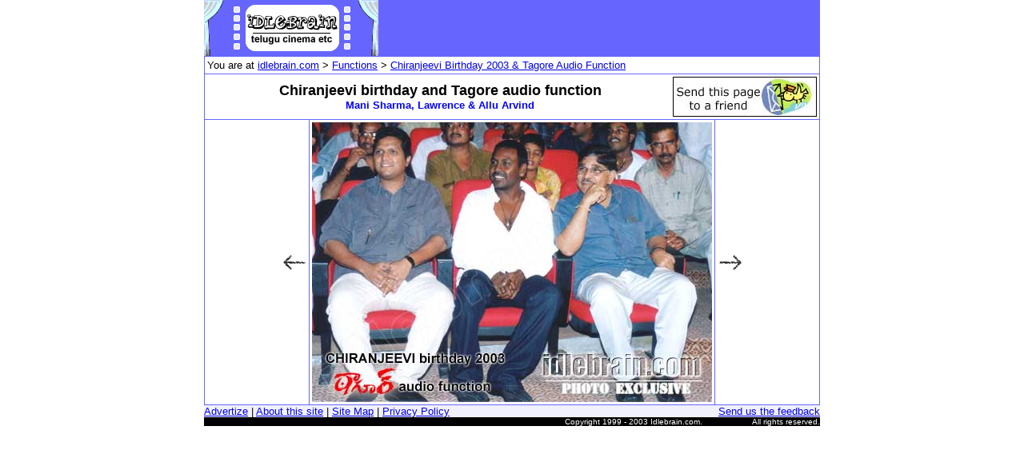

--- FILE ---
content_type: text/html
request_url: https://www.idlebrain.com/news/functions/chiranjeevibday2003/chiranjeevi55.html
body_size: 1664
content:
<html>
<head>
<title>Telugu Cinema Functions - Chiranjeevi birthday 2003</title>
<meta http-equiv="Content-Type" content="text/html; charset=iso-8859-1">
</head>

<body bgcolor="#FFFFFF" text="#000000" marginwidth="0" marginheight="0" topmargin="0" leftmargin="0">
<center>
  <table width="770" border="0" cellspacing="0" cellpadding="0" bgcolor="6666ff">
    <tr> 
      <td width="29"><img src="../../../images/curt-left.gif" width="29" height="70" alt="telugu cinems screen"></td>
      <td bgcolor="#6666FF" width="160"><img src="../../../images/idlebrainy3.gif" width="160" height="70" alt="telugu cinema website"></td>
      <td width="29"><img src="../../../images/curt-right.gif" width="29" height="70" alt="telugu cinems screen"></td>
      <td> 

        <div align="center">
<!-- ---------- Advertising.com Banner Code -------------- --> 
<SCRIPT LANGUAGE=JavaScript> 
var bnum=new Number(Math.floor(99999999 * Math.random())+1); 
document.write('<SCR'+'IPT LANGUAGE="JavaScript" '); 
document.write('SRC="http://servedby.advertising.com/site=216403/size=468060/bnum='+bnum+'/optn=1"></SCR'+'IPT>'); 
</SCRIPT> 
<!-- ---------- Copyright 2000, Advertising.com ---------- -->
</div>
      </td>
    </tr>
  </table>
<div align="center"></div>
<table width="770" border="0" cellspacing="0" cellpadding="0" bgcolor="#6666FF">
  <tr>
    <td>
      <table width="770" border="0" cellspacing="1" cellpadding="3">
        <tr bgcolor="#FFFFFF"> 
            <td colspan="3"><font size="2" face="Arial, Helvetica, sans-serif">You 
              are at <a href="../../../index.html">idlebrain.com</a> &gt; <a href="../index.html">Functions</a> 
              &gt; <a href="../chiranjeevibday2003.html">Chiranjeevi Birthday 
              2003 &amp; Tagore Audio Function</a></font></td>
        </tr>
        <tr bgcolor="#FFFFFF"> 
          <td colspan="3"> 
              <div align="center">
                <table width="100%" border="0" cellspacing="0" cellpadding="0">
                  <tr>
                    <td width="77%">
                      <div align="center"><b><font size="4" face="Arial, Helvetica, sans-serif"> 
                        Chiranjeevi birthday and Tagore audio function<br>
                        <font size="2" color="#0000FF">Mani Sharma, Lawrence &amp; 
                        Allu Arvind</font></font></b></div>
                    </td>
                    <td width="23%"> 
                      <div align="right"><font face="Arial, Helvetica, sans-serif" size="2"><b><a
href="javascript:void(window.open('http://www.idlebrain.com/tellafriend.html','PC','screenX=50,left=50,screenY=50,top=50,toolbar=no,status=no,scrollbars=no,location=no,menubar=no,directories=no,width=400,height=325'))"><img src="../../../images/sendfriend.jpg" width="180" height="50" border="0" alt="tell a friend"></a></b></font></div>
                    </td>
                  </tr>
                </table>
                </div>
          </td>
        </tr>
        <tr> 
            <td bgcolor="#FFFFFF" width="125"> 
              <div align="right"><a href="chiranjeevi54.html"><img src="../../../images/backarr.gif" width="30" height="30" alt="previous" border="0"></a></div>
          </td>
            <td width="500" bgcolor="#FFFFFF"><img src="../../../images/newpg-2003chiru55.jpg" width="500" height="350" alt="Chiranjeevi birthday"></td>
            <td bgcolor="#FFFFFF" width="125"><a href="chiranjeevi56.html"><img src="../../../images/frontarr.gif" width="30" height="30" alt="next" border="0"></a></td>
        </tr>
      </table>
    </td>
  </tr>
</table>
<table width="770" border="0" cellpadding="0" cellspacing="0">
  <tr> 
    <td width="623" bgcolor="f1f1fd"><font face="Arial, Helvetica, sans-serif" size="2"> 
      <a href="../../../movie/photogallery/pbrahmanaidu/adsales.html">Advertize</a> | <a href="../../../movie/photogallery/pbrahmanaidu/about/index.html">About 
      this site</a> | <a href="../../../movie/photogallery/pbrahmanaidu/sitemap.html">Site Map</a> | <a href="../../../movie/photogallery/pbrahmanaidu/privacy.html">Privacy 
      Policy</a></font></td>
      <td width="147" bgcolor="f1f1fd" align="right"> <font face="Arial, Helvetica, sans-serif" size="2"><a href="/cdn-cgi/l/email-protection#99eefcfbf4f8eaedfcebd9f0fdf5fcfbebf8f0f7b7faf6f4a6eaecfbf3fcfaeda4faf1f0ebecfbfdf8e0aba9a9aab4e9f0faea">Send 
        us the feedback</a></font></td>
  </tr>
  <tr> 
    <td bgcolor="#000000"> 
      <div align="right"><font face="Arial, Helvetica, sans-serif" size="1" color="#FFFFFF">Copyright 
        1999 - 2003 Idlebrain.com. </font></div>
    </td>
    <td align="right" bgcolor="#000000"> <font face="Arial, Helvetica, sans-serif" size="1" color="#FFFFFF">All 
      rights reserved. </font></td>
  </tr>
</table>
</center>
<script data-cfasync="false" src="/cdn-cgi/scripts/5c5dd728/cloudflare-static/email-decode.min.js"></script><script defer src="https://static.cloudflareinsights.com/beacon.min.js/vcd15cbe7772f49c399c6a5babf22c1241717689176015" integrity="sha512-ZpsOmlRQV6y907TI0dKBHq9Md29nnaEIPlkf84rnaERnq6zvWvPUqr2ft8M1aS28oN72PdrCzSjY4U6VaAw1EQ==" data-cf-beacon='{"version":"2024.11.0","token":"59614ea53af740c18bfbea3e82e2a748","r":1,"server_timing":{"name":{"cfCacheStatus":true,"cfEdge":true,"cfExtPri":true,"cfL4":true,"cfOrigin":true,"cfSpeedBrain":true},"location_startswith":null}}' crossorigin="anonymous"></script>
</body>
</html>
